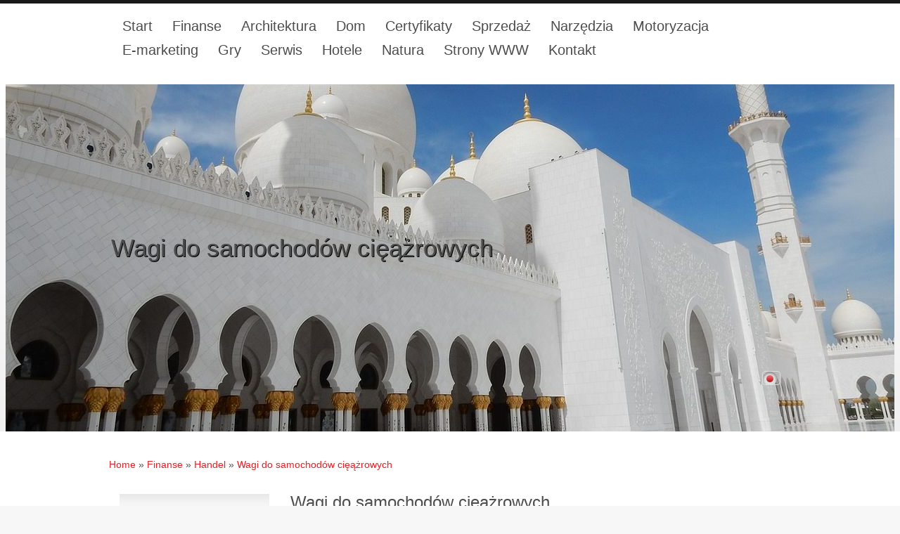

--- FILE ---
content_type: text/html; charset=utf8
request_url: http://www.oriental-house.pl/1/finanse/4/handel/748849/wagi-do-samochodow-cieazrowych
body_size: 31676
content:
<!DOCTYPE html>
<html lang="en">
<head>
    <base href="http://www.oriental-house.pl">
    <meta name="google-site-verification" content="">
    <title>Wagi do samochodów cięążrowych - oriental-house</title>
    <meta name="description" content="">
    <meta charset="utf-8">
	<meta name="viewport" content="width=device-width, initial-scale=1, maximum-scale=1">
    <meta http-equiv="X-UA-Compatible" content="IE=edge">
    <link rel="stylesheet" href="css/bootstrap.min.css">
    <link rel="stylesheet" href="css/reset.css" type="text/css" media="screen">
    <link rel="stylesheet" href="css/style.css" type="text/css" media="screen">  
	<link rel="stylesheet" href="css/zerogrid.css" type="text/css" media="all">
	<link rel="stylesheet" href="css/responsive.css" type="text/css" media="all">
    <link rel="stylesheet" href="css/custom.css">
    <script type="text/javascript" src="js/jquery-2.1.3.min.js"></script>       
    <script type="text/javascript" src="js/bootstrap.min.js"></script>    
    <script type="text/javascript" src="js/jquery.easing.1.3.js"></script>
	<script type="text/javascript" src="js/tms-0.3.js"></script>
	<script type="text/javascript" src="js/tms_presets.js"></script>
    <script type="text/javascript" src="js/easyTooltip.js"></script> 
    <script type="text/javascript" src="js/script.js"></script>
	<script type="text/javascript" src="js/css3-mediaqueries.js"></script>
	<!--[if lt IE 7]>
    <div style=' clear: both; text-align:center; position: relative;'>
        <a href="http://windows.microsoft.com/en-US/internet-explorer/products/ie/home?ocid=ie6_countdown_bannercode">
        	<img src="http://storage.ie6countdown.com/assets/100/images/banners/warning_bar_0000_us.jpg" border="0" height="42" width="820" alt="You are using an outdated browser. For a faster, safer browsing experience, upgrade for free today." />
        </a>
    </div>
	<![endif]-->
    <!--[if lt IE 9]>
   		<script type="text/javascript" src="js/html5.js"></script>
        <link rel="stylesheet" href="css/ie.css" type="text/css" media="screen">
	<![endif]-->
</head>
<body id="page1">
	<!--==============================header=================================-->
    <header>
    	<div class="main zerogrid">
        	<div class="prev-indent-bot2">
                <h1 class="logo">Wagi do samochodów cięążrowych</h1>
                <nav class="navbar navbar-default">
                    <div class="navbar-header">
                        <button type="button" class="navbar-toggle" data-toggle="collapse" data-target="#bs-example-navbar-collapse-2">
                            <span class="sr-only">Rozwiń nawigację</span>
                            <span class="icon-bar"></span>
                            <span class="icon-bar"></span>
                            <span class="icon-bar"></span>
                        </button>  
                    </div>
                    <ul class="menu">
                        <li class="first"><a href="/"><span>Start</span></a></li><li class="dropdown item1"><a href="/1/finanse" title="Finanse"><span>Finanse</span></a><ul><li><a href="/1/finanse/1/biura-rachunkowe" title="Biura Rachunkowe"><span>Biura Rachunkowe</span></a></li><li><a href="/1/finanse/2/doradztwo" title="Doradztwo"><span>Doradztwo</span></a></li><li><a href="/1/finanse/3/drukarnie" title="Drukarnie"><span>Drukarnie</span></a></li><li><a href="/1/finanse/4/handel" title="Handel"><span>Handel</span></a></li><li><a href="/1/finanse/5/hurtownie" title="Hurtownie"><span>Hurtownie</span></a></li><li><a href="/1/finanse/6/kredyty-leasing" title="Kredyty, Leasing"><span>Kredyty, Leasing</span></a></li><li><a href="/1/finanse/10/ekologia" title="Ekologia"><span>Ekologia</span></a></li><li><a href="/1/finanse/72/banki-przelewy-waluty-kantory" title="Banki, Przelewy, Waluty, Kantory"><span>Banki, Przelewy, Waluty, Kantory</span></a></li></ul></li><li class="dropdown item2"><a href="/2/architektura" title="Architektura"><span>Architektura</span></a><ul><li><a href="/2/architektura/11/projektowanie" title="Projektowanie"><span>Projektowanie</span></a></li><li><a href="/2/architektura/12/remonty-elektryk-hydraulik" title="Remonty, Elektryk, Hydraulik"><span>Remonty, Elektryk, Hydraulik</span></a></li><li><a href="/2/architektura/13/materialy-budowlane" title="Materiały Budowlane"><span>Materiały Budowlane</span></a></li></ul></li><li class="dropdown item3"><a href="/3/dom" title="Dom"><span>Dom</span></a><ul><li><a href="/3/dom/14/drzwi-i-okna" title="Drzwi i Okna"><span>Drzwi i Okna</span></a></li><li><a href="/3/dom/15/klimatyzacja-i-wentylacja" title="Klimatyzacja i Wentylacja"><span>Klimatyzacja i Wentylacja</span></a></li><li><a href="/3/dom/16/nieruchomosci-dzialki" title="Nieruchomości, Działki"><span>Nieruchomości, Działki</span></a></li><li><a href="/3/dom/17/domy-mieszkania" title="Domy, Mieszkania"><span>Domy, Mieszkania</span></a></li></ul></li><li class="dropdown item4"><a href="/4/certyfikaty" title="Certyfikaty"><span>Certyfikaty</span></a><ul><li><a href="/4/certyfikaty/18/placowki-edukacyjne" title="Placówki Edukacyjne"><span>Placówki Edukacyjne</span></a></li><li><a href="/4/certyfikaty/19/kursy-jezykowe" title="Kursy Językowe"><span>Kursy Językowe</span></a></li><li><a href="/4/certyfikaty/21/kursy-i-szkolenia" title="Kursy i Szkolenia"><span>Kursy i Szkolenia</span></a></li><li><a href="/4/certyfikaty/22/tlumaczenia" title="Tłumaczenia"><span>Tłumaczenia</span></a></li></ul></li><li class="dropdown item5"><a href="/5/sprzedaz" title="Sprzedaż"><span>Sprzedaż</span></a><ul><li><a href="/5/sprzedaz/24/bizuteria" title="Biżuteria"><span>Biżuteria</span></a></li><li><a href="/5/sprzedaz/25/dla-dzieci" title="Dla Dzieci"><span>Dla Dzieci</span></a></li><li><a href="/5/sprzedaz/26/meble" title="Meble"><span>Meble</span></a></li><li><a href="/5/sprzedaz/27/wyposazenie-wnetrz" title="Wyposażenie Wnętrz"><span>Wyposażenie Wnętrz</span></a></li><li><a href="/5/sprzedaz/28/wyposazenie-lazienki" title="Wyposażenie Łazienki"><span>Wyposażenie Łazienki</span></a></li><li><a href="/5/sprzedaz/29/odziez" title="Odzież"><span>Odzież</span></a></li><li><a href="/5/sprzedaz/30/sport" title="Sport"><span>Sport</span></a></li><li><a href="/5/sprzedaz/31/elektronika-rtv-agd" title="Elektronika, RTV, AGD"><span>Elektronika, RTV, AGD</span></a></li><li><a href="/5/sprzedaz/32/art-dla-zwierzat" title="Art. Dla Zwierząt"><span>Art. Dla Zwierząt</span></a></li><li><a href="/5/sprzedaz/33/ogrod-rosliny" title="Ogród, Rośliny"><span>Ogród, Rośliny</span></a></li><li><a href="/5/sprzedaz/34/chemia" title="Chemia"><span>Chemia</span></a></li><li><a href="/5/sprzedaz/35/art-spozywcze" title="Art. Spożywcze"><span>Art. Spożywcze</span></a></li><li><a href="/5/sprzedaz/36/materialy-eksploatacyjne" title="Materiały Eksploatacyjne"><span>Materiały Eksploatacyjne</span></a></li><li><a href="/5/sprzedaz/71/inne-sklepy" title="Inne Sklepy"><span>Inne Sklepy</span></a></li></ul></li><li class="dropdown item6"><a href="/6/narzedzia" title="Narzędzia"><span>Narzędzia</span></a><ul><li><a href="/6/narzedzia/37/maszyny" title="Maszyny"><span>Maszyny</span></a></li><li><a href="/6/narzedzia/38/narzedzia" title="Narzędzia"><span>Narzędzia</span></a></li><li><a href="/6/narzedzia/39/przemysl-metalowy" title="Przemysł Metalowy"><span>Przemysł Metalowy</span></a></li></ul></li><li class="dropdown item7"><a href="/7/motoryzacja" title="Motoryzacja"><span>Motoryzacja</span></a><ul><li><a href="/7/motoryzacja/40/transport" title="Transport"><span>Transport</span></a></li><li><a href="/7/motoryzacja/41/czesci-samochodowe" title="Części Samochodowe"><span>Części Samochodowe</span></a></li><li><a href="/7/motoryzacja/42/wynajem" title="Wynajem"><span>Wynajem</span></a></li><li><a href="/7/motoryzacja/43/uslugi-motoryzacyjne" title="Usługi Motoryzacyjne"><span>Usługi Motoryzacyjne</span></a></li><li><a href="/7/motoryzacja/44/salony-komisy" title="Salony, Komisy"><span>Salony, Komisy</span></a></li></ul></li><li class="dropdown item8"><a href="/8/e-marketing" title="E-marketing"><span>E-marketing</span></a><ul><li><a href="/8/e-marketing/45/agencje-reklamowe" title="Agencje Reklamowe"><span>Agencje Reklamowe</span></a></li><li><a href="/8/e-marketing/46/materialy-reklamowe" title="Materiały Reklamowe"><span>Materiały Reklamowe</span></a></li><li><a href="/8/e-marketing/47/inne-agencje" title="Inne Agencje"><span>Inne Agencje</span></a></li></ul></li><li class="dropdown item9"><a href="/9/gry" title="Gry"><span>Gry</span></a><ul><li><a href="/9/gry/48/imprezy-integracyjne" title="Imprezy Integracyjne"><span>Imprezy Integracyjne</span></a></li><li><a href="/9/gry/49/hobby" title="Hobby"><span>Hobby</span></a></li><li><a href="/9/gry/50/zajecia-sportowe-i-rekreacyjne" title="Zajęcia Sportowe i Rekreacyjne"><span>Zajęcia Sportowe i Rekreacyjne</span></a></li></ul></li><li class="dropdown item10"><a href="/10/serwis" title="Serwis"><span>Serwis</span></a><ul><li><a href="/10/serwis/51/informatyczne" title="Informatyczne"><span>Informatyczne</span></a></li><li><a href="/10/serwis/52/restauracje-catering" title="Restauracje, Catering"><span>Restauracje, Catering</span></a></li><li><a href="/10/serwis/53/fotografia" title="Fotografia"><span>Fotografia</span></a></li><li><a href="/10/serwis/54/adwokaci-porady-prawne" title="Adwokaci, Porady Prawne"><span>Adwokaci, Porady Prawne</span></a></li><li><a href="/10/serwis/55/slub-i-wesele" title="Ślub i Wesele"><span>Ślub i Wesele</span></a></li><li><a href="/10/serwis/56/weterynaryjne-hodowla-zwierzat" title="Weterynaryjne, Hodowla Zwierząt"><span>Weterynaryjne, Hodowla Zwierząt</span></a></li><li><a href="/10/serwis/57/sprzatanie-porzadkowanie" title="Sprzątanie, Porządkowanie"><span>Sprzątanie, Porządkowanie</span></a></li><li><a href="/10/serwis/58/serwis" title="Serwis"><span>Serwis</span></a></li><li><a href="/10/serwis/59/opieka" title="Opieka"><span>Opieka</span></a></li><li><a href="/10/serwis/70/inne-uslugi" title="Inne Usługi"><span>Inne Usługi</span></a></li><li><a href="/10/serwis/73/kurier-przesylki" title="Kurier, Przesyłki"><span>Kurier, Przesyłki</span></a></li></ul></li><li class="dropdown item11"><a href="/11/hotele" title="Hotele"><span>Hotele</span></a><ul><li><a href="/11/hotele/60/hotele-i-noclegi" title="Hotele i Noclegi"><span>Hotele i Noclegi</span></a></li><li><a href="/11/hotele/61/podroze" title="Podróże"><span>Podróże</span></a></li><li><a href="/11/hotele/62/wypoczynek" title="Wypoczynek"><span>Wypoczynek</span></a></li></ul></li><li class="dropdown item12"><a href="/12/natura" title="Natura"><span>Natura</span></a><ul><li><a href="/12/natura/63/dietetyka-odchudzanie" title="Dietetyka, Odchudzanie"><span>Dietetyka, Odchudzanie</span></a></li><li><a href="/12/natura/64/kosmetyki" title="Kosmetyki"><span>Kosmetyki</span></a></li><li><a href="/12/natura/65/leczenie" title="Leczenie"><span>Leczenie</span></a></li><li><a href="/12/natura/66/salony-kosmetyczne" title="Salony Kosmetyczne"><span>Salony Kosmetyczne</span></a></li><li><a href="/12/natura/67/sprzet-medyczny" title="Sprzęt Medyczny"><span>Sprzęt Medyczny</span></a></li></ul></li><li class="dropdown item13"><a href="/14/strony-www" title="Strony WWW"><span>Strony WWW</span></a><ul><li><a href="/14/strony-www/68/oprogramowanie" title="Oprogramowanie"><span>Oprogramowanie</span></a></li></ul></li><li><a href="/0/kontakt">Kontakt</a></li>
                    </ul>
                </nav>
                <div class="clear"></div>
            </div>
        </div>
        <div class="slider-wrapper">
        	<div class="slider">
            	<ul class="items">
                	<li>
                    	<img src="images/slider-img1.jpg" alt="">
                        <div class="banner">
                            <h1>Wagi do samochodów cięążrowych</h1>
                        </div>
                    </li>
                </ul>
            </div>
        </div>
    </header>
    
	<!--==============================content================================-->
    <section id="content">
        <div class="main zerogrid">
            <div class="row">
                <article class="col-full">
                    <div class="wrap-col">
                        <div id="breadcrumb"><a href="/">Home</a> &raquo; <a href="/1/finanse">Finanse</a> &raquo; <a href="/1/finanse/4/handel">Handel</a> &raquo; <a href="/1/finanse/4/handel/748849/wagi-do-samochodow-cieazrowych">Wagi do samochodów cięążrowych</a></div>
                    </div>
                </article>
                <article class="col-full">
    <div class="wrap-col">
        <div class="articleContent">
            <div class="col-xs-12 col-ms-3 col-sm-3 col-md-3 col-lg-3 image">
                <img class="img-thubnail" src="img_www/none.jpg" alt="brak zdjęcia" />
                <div class="hr20"></div>
            </div>
            <div class="col-xs-12 col-ms-9 col-sm-9 col-md-9 col-lg-9 content">
                <div class="title">Wagi do samochodów cięążrowych</div>
                <div class="info">
                    <span>Dodane: 2020-03-09</span>
                    <span>::</span>
                    <span>Kategoria: Finanse / Handel</span>
                </div>
                <div class="text">
                    <p>Systemy do ważenia pojazdów to jedna z głównych specjalności naszego przedsiębiorstwa. Takie rozwiązania jak waga samochodowa od naszej firmy cieszą się bardzo dużym uznaniem wśród klientów ze względu na jakość i wydajność. Oferujemy kilka typów wag do aut - w tym klasyczne wagi najazdowe, a także specjalne wagi bezfundamentowe czy zagłębione. Są to rozwiązania bazujące na betonie bądź stali wysokiej jakości, dlatego są przystosowane do ważenia dużych pojazdów o wielkiej masie. Każda nasza waga samochodowa ma odpowiednią legalizację. Ponadto instalujemy nowoczesne systemy sterowania oraz oprogramowanie do wag, gwarantujące precyzję pomiaru. Specjaliści naszej firmy pomagają w wyborze odpowiednich rozwiązań oraz w montażu poszczególnych systemów.</p>
                </div>
            </div>
            <div class="clr"></div>
        </div>
    </div>
</article>
<div class="hr30"></div>
    
<article class="col-full">
    <div class="wrap-col">
        <div class="social">
            <div class="text-left">
                <script>
    (function (d, s, id) {
        var js, fjs = d.getElementsByTagName(s)[0];
        if (d.getElementById(id)) {
            return;
        }
        js = d.createElement(s);
        js.id = id;
        js.src = "//connect.facebook.net/pl_PL/all.js#xfbml=1";
        fjs.parentNode.insertBefore(js, fjs);
    }(document, 'script', 'facebook-jssdk'));
</script>

<a rel="nofollow" href="https://twitter.com/share" class="twitter-share-button" data-count="none" data-via="vedutapl">Tweet</a>
<script type="text/javascript" src="//platform.twitter.com/widgets.js"></script>

<div class="fb-like" data-href="http://www.oriental-house.pl/1/finanse/4/handel/748849/wagi-do-samochodow-cieazrowych" data-send="true" data-width="450" data-show-faces="false" data-font="lucida grande"></div>
            </div>
        </div>
    </div> 
</article>
<div class="hr20"></div>

<article class="col-full">
    <div class="wrap-col">
        <div class="tabPanel">
            <div class="col-full">    
                <ul class="nav nav-tabs" role="tablist">
    <li><a href="#add-comment" role="tab" data-toggle="tab">Dodaj Komentarz</a></li>
    <li><a href="#share-page" role="tab" data-toggle="tab">Poleć stronę</a></li>
    <li><a href="#report" role="tab" data-toggle="tab">Wpis zawiera błędy</a></li>
    <li><a href="#modify" role="tab" data-toggle="tab">Modyfikuj wpis</a></li>
</ul>

<div class="tab-content">
    <div class="hr20"></div>
    
    <div class="tab-pane" id="add-comment">
        <form action="" method="post" role="form">
            <div class="form-group col-xs-12 col-ms-12 col-sm-6 col-md-6 col-lg-6">
                <label for="login1" class="control-label">Imię</label>
                <input name="login" id="login1" class="form-control" pattern="[a-zA-Z0-9]{3,}" required="" type="text">
            </div>
            <div class="hr10"></div>
            <div class="form-group col-xs-12 col-ms-12 col-sm-6 col-md-6 col-lg-6">
                    <label for="email1" class="control-label">E-mail</label>
                    <input name="email" id="email1" class="form-control" pattern="[a-z0-9._%+-]+@[a-z0-9.-]+\.[a-z]{2,4}$" required="" type="email">
            </div>
            <div class="hr10"></div>
            <div class="form-group col-xs-12 col-ms-12 col-sm-6 col-md-6 col-lg-6">
                <label for="message1" class="control-label">Twój komentarz</label>
                <textarea name="message" id="message1" rows="4" class="form-control" required=""></textarea>
            </div>
            <div class="hr10"></div>
            <div class="col-xs-12 col-ms-12 col-sm-12 col-md-12 col-lg-12 btn-group ">
                <input name="submit" value="Wyślij" class="btn btn-success" type="submit">
                <input value="Wyczyść" type="reset" class="btn btn-warning">
            </div>
        </form>
        <div class="hr30"></div>
    </div>
    

    
    <div class="tab-pane" id="share-page">
        <form action="" method="post" role="form">
            <div class="form-group">
                <div class="col-xs-12 col-ms-12 col-sm-12 col-md-12 col-lg-12">
                    <label for="www2" class="control-label">Polecana strona</label>
                    <div class="hr10"></div>
                    <input name="www" id="www2" class="form-control" type="url" value="http://www.oriental-house.pl/1/finanse/4/handel/748849/wagi-do-samochodow-cieazrowych">
                </div>
                <div class="hr10"></div>
                <div class="col-xs-12 col-ms-12 col-sm-8 col-md-8 col-lg-8 ">
                    <label for="imie2" class="control-label">Imię</label>
                    <input name="imie" id="imie2" class="form-control" pattern="[a-zA-Z0-9]{3,}" required="" type="text">
                </div>
                <div class="hr10"></div>
                <div class="col-xs-12 col-ms-12 col-sm-8 col-md-8 col-lg-8 ">
                    <label for="email2" class="control-label">E-mail</label>
                    <input name="email" id="email2" class="form-control" pattern="[a-z0-9._%+-]+@[a-z0-9.-]+\.[a-z]{2,4}$" required="" type="email">
                </div>
                <div class="hr10"></div>
                <div class="col-xs-12 col-ms-12 col-sm-12 col-md-12 col-lg-12 ">
                    <input name="submit" class="btn btn-primary" value="Poleć stronę" type="submit">
                    <div class="hr30"></div>
                </div> 
            </div>
        </form>
    </div>
    


    
    <div class="tab-pane" id="report">
        <form action="" method="post" role="form">
            <div class="form-group">
                <div class="formTitle">Określ problem</div>
                <div class="hr20"></div>
                <div class="col-xs-12 col-ms-12 col-sm-12 col-md-12 col-lg-12">
                    <label for="www3" class="control-label">Zgłaszana strona</label>
                    <div class="hr10"></div>
                    <input name="www" id="www3" class="form-control" type="url" value="http://www.oriental-house.pl/1/finanse/4/handel/748849/wagi-do-samochodow-cieazrowych">
                    <div class="hr10"></div>
                </div>
                <div class="col-xs-12 col-ms-12 col-sm-12 col-md-12 col-lg-12 radio"> 
                    <label for="work"><input type="radio" id="work" name="type" value="1" checked="checked">Strona nie działa</label><br>
                    <label for="redirect"><input type="radio" id="redirect" name="type" value="2">Domane jest przekierowana</label><br>
                    <label for="server"><input type="radio" id="server" name="type" value="3">Serwer nie odpowiada</label><br>
                    <label for="error"><input type="radio" id="error" name="type" value="4">Błąd 404</label><br>
                    <label for="none"><input type="radio" id="none" name="type" value="5">Na docelowej stronie są inne dane</label><br>
                    <label for="other"><input type="radio" id="other" name="type" value="0">Inny ...</label>
                    <div class="hr30"></div>
                </div> 
                <div class="col-xs-12 col-ms-12 col-sm-6 col-md-6 col-lg-6 ">
                    <label for="imie3" class="control-label">Imię</label>
                    <input name="imie" id="imie3" class="form-control" placeholder="Imię" pattern="[a-zA-Z0-9]{3,}" required="" type="text">
                    <div class="hr10"></div>
                </div> 
                <div class="col-xs-12 col-ms-12 col-sm-6 col-md-6 col-lg-6 ">
                    <label for="email3" class="control-label">E-mail</label>
                    <input name="email" id="email3" class="form-control" placeholder="E-Mail" pattern="[a-z0-9._%+-]+@[a-z0-9.-]+\.[a-z]{2,4}$" required="" type="email">
                    <div class="hr10"></div>
                </div>
                <div class="col-xs-12 col-ms-12 col-sm-12 col-md-12 col-lg-12 ">
                    <input name="submit" class="btn btn-primary" value="Wyślij Zgłoszenie" type="submit">
                    <div class="hr30"></div>
                </div> 
            </div>
        </form>
    </div>
    


    
    <div class="tab-pane" id="modify">
        <form action="" method="post" role="form"> 
            <div class="form-group">
                <div class="col-xs-12 col-ms-12 col-sm-2 col-md-2 col-lg-2 ">
                    <label for="login4" class="control-label">Login</label>
                </div>
                <div class="col-xs-12 col-ms-12 col-sm-10 col-md-10 col-lg-10 ">
                    <input name="login" id="login4" class="form-control" placeholder="Login" pattern="[a-zA-Z0-9]{3,}" required="" type="text">
                    <div class="hr10"></div>
                </div>
                <div class="col-xs-12 col-ms-12 col-sm-2 col-md-2 col-lg-2 ">
                    <label for="haslo4" class="control-label">Hasło</label>
                </div>
                <div class="col-xs-12 col-ms-12 col-sm-10 col-md-10 col-lg-10 ">
                    <input name="haslo" id="haslo4" class="form-control" placeholder="Hasło" pattern="[a-zA-Z0-9]{3,}" required="" type="password">
                    <div class="hr10"></div>
                </div>
                <div class="col-xs-12 col-ms-12 col-sm-10 col-md-10 col-lg-10 col-sm-offset-2 col-md-offset-2 col-lg-offset-2">
                    <input name="submit" class="btn btn-primary" value="Zaloguj" type="submit">
                    <div class="hr30"></div>
                </div>  
            </div>
        </form>
    </div>
    
</div>
            </div>
        </div>
    </div>
</article>
<div class="hr40"></div>


<article class="col-full">
    <div class="wrap-col">
        <div class="similar">
            <h3>Zobacz również:</h3>
            <div class="hr10"></div>
            <div class="article row"><div class="col-xs-4 col-ms-3 col-sm-3 col-md-3 col-lg-3 thumbOuter"><img class="thumb" src="/img_www/24a-z_pl.jpg" alt="Łuki dostępne w internetowym sklepie 24A-Z" /></div><div class="col-xs-8 col-ms-9 col-sm-9 col-md-9 col-lg-9"><h5><a href="/1/finanse/4/handel/372508/luki-dostepne-w-internetowym-sklepie-24a-z">Łuki dostępne w internetowym sklepie 24A-Z</a></h5> <p>Wśród broni dostępnych w Polsce z oczywistych powodów bez konieczności uzyskiwania do ich zakupu urzędowych pozwoleń znajdują się także łuki. Trudno wyobrazić sobie, żeby ktoś używał łuku do obrony osobistej. Jest to bowiem broń kojarząca się bardziej z Legolasem z Władcy Pierścieni lub też grami...</p><div class="clr"></div></div></div><div class="hr30"></div><div class="article row"><div class="col-xs-4 col-ms-3 col-sm-3 col-md-3 col-lg-3 thumbOuter"><img class="thumb" src="/img_www/none.jpg" alt="Nowe rodzaje aut w ofercie leasingu" /></div><div class="col-xs-8 col-ms-9 col-sm-9 col-md-9 col-lg-9"><h5><a href="/1/finanse/4/handel/456189/nowe-rodzaje-aut-w-ofercie-leasingu">Nowe rodzaje aut w ofercie leasingu</a></h5> <p>Nasze przedsiębiorstwo oferuje szeroki pakiet usług dla firm - sprzedaż oraz wynajem aut na dogodnych warunkach. Szczególnie atrakcyjna oferta związana jest z możliwością finansowania zakupu aut na warunkach leasingu. Atrakcyjny jest również długoterminowy wynajem. Samochody poleasingowe dostępne w naszej o...</p><div class="clr"></div></div></div><div class="hr30"></div><div class="article row"><div class="col-xs-4 col-ms-3 col-sm-3 col-md-3 col-lg-3 thumbOuter"><img class="thumb" src="/img_www/none.jpg" alt="Czy słyszeliście o intregart? Polecamy" /></div><div class="col-xs-8 col-ms-9 col-sm-9 col-md-9 col-lg-9"><h5><a href="/1/finanse/4/handel/373488/czy-slyszeliscie-o-intregart-polecamy">Czy słyszeliście o intregart? Polecamy</a></h5> <p>Nasze produkty przeznaczone do projektów graficznych, bibliotek, przestrzeni służących do archiwizowania dokumentów lub wykorzystywane w dziedzinie kryminalistyki charakteryzują się zawsze bardzo wysoką jakością i jesteśmy pewni tego, że każdorazowo spełniają oczekiwania wszystkich naszych klientów, kt�...</p><div class="clr"></div></div></div><div class="hr30"></div><div class="article row"><div class="col-xs-4 col-ms-3 col-sm-3 col-md-3 col-lg-3 thumbOuter"><img class="thumb" src="/img_www/fiskusab_com_pl.jpg" alt="Uzyskiwanie dotacji z UE" /></div><div class="col-xs-8 col-ms-9 col-sm-9 col-md-9 col-lg-9"><h5><a href="/1/finanse/1/biura-rachunkowe/512607/uzyskiwanie-dotacji-z-ue">Uzyskiwanie dotacji z UE</a></h5> <p>Chcesz uzyskać niezwykle korzystne dotacje UE, pomoc prawną oraz szybką pomoc przy księgowości? Fiskus AB to biuro, które zrealizuje twoje potrzeby i zapewni kompleksowe wsparcie przy prowadzeniu przedsiębiorstwa. Posiadamy doświadczoną kadrę, kreatywne pomysły oraz duże doświadczenie. Obsłużymy dla cieb...</p><div class="clr"></div></div></div><div class="hr30"></div><div class="article row"><div class="col-xs-4 col-ms-3 col-sm-3 col-md-3 col-lg-3 thumbOuter"><img class="thumb" src="/img_www/none.jpg" alt="Jedno z najpopularniejszych biur księgowych w Łodzi" /></div><div class="col-xs-8 col-ms-9 col-sm-9 col-md-9 col-lg-9"><h5><a href="/1/finanse/1/biura-rachunkowe/371194/jedno-z-najpopularniejszych-biur-ksiegowych-w-lodzi">Jedno z najpopularniejszych biur księgowych w Łodzi</a></h5> <p>Finansus to cenione przez wielu przedsiębiorców biuro księgowe. Łódź od kilku lat niezwykle dynamicznie się rozwija, co jest także widoczne pod względem pojawiania się całego szeregu nowych firm. Wśród nich, co nie jest żadnym zaskoczeniem, dominują firmy niewielkie, często jedno albo kilkuosobowe. Nawe...</p><div class="clr"></div></div></div><div class="hr30"></div>
        </div>
    </div>
</article>



            </div>
        </div>
    </section>
    
	<!--==============================footer=================================-->
    <footer>
        <div class="main zerogrid">
        	<div class="row">
            	<article class="col-1-4">
					<div class="wrap-col">
                    	<ul class="list-services">
                        	<li class="item-1"><a class="tooltips" title="facebook" href="#"></a></li>
                            <li class="item-2"><a class="tooltips" title="twiiter" href="#"></a></li>
                            <li class="item-3"><a class="tooltips" title="delicious" href="#"></a></li>
                            <li class="item-4"><a class="tooltips" title="youtube" href="#"></a></li>
                        </ul>
					</div>
                </article>
                <div class="col-3-4">
                    
                    <article class="col-1-2">
                        <div class="wrap-col">
                            <h5>Ostatnie artykuły</h5>
                            <ul class="list-1"><li><a href="/5/sprzedaz/71/inne-sklepy/942416/poncza-dla-maluchow-wiosenne" title="Poncza dla maluchów wiosenne">Poncza dla maluchów wiosenne</a></li><li><a href="/5/sprzedaz/35/art-spozywcze/942411/zdrowe-produkty-spozywcze-online" title="Zdrowe produkty spożywcze online">Zdrowe produkty spożywcze online</a></li><li><a href="/5/sprzedaz/29/odziez/941574/praktyczne-metki-bagazowe-do-podrozy" title="praktyczne metki bagażowe do podróży">praktyczne metki bagażowe do podróży</a></li><li><a href="/6/narzedzia/39/przemysl-metalowy/941458/wyrownanie-powierzchni-metalu-i-drewna" title="Wyrównanie powierzchni metalu i drewna">Wyrównanie powierzchni metalu i drewna</a></li><li><a href="/6/narzedzia/39/przemysl-metalowy/941413/rozwiazania-do-przewodow-spozywczych" title="Rozwiązania do przewodów spożywczych">Rozwiązania do przewodów spożywczych</a></li><li><a href="/5/sprzedaz/29/odziez/941340/eleganckie-torby-skorzane-dla-kobiet" title="Eleganckie torby skórzane dla kobiet">Eleganckie torby skórzane dla kobiet</a></li></ul>
                        </div>
                    </article>
                    <article class="col-1-2">
                        <div class="wrap-col">
                            <h5>Losowe artykuły</h5>
                            <ul class="list-1"><li><a href="/1/finanse/10/ekologia/874315/ultradzwiekowy-odstraszacz-gryzoni" title="Ultradźwiękowy odstraszacz gryzoni">Ultradźwiękowy odstraszacz gryzoni</a></li><li><a href="/1/finanse/3/drukarnie/661054/nowe-opakowania-reklamowe" title="Nowe opakowania reklamowe">Nowe opakowania reklamowe</a></li><li><a href="/1/finanse/4/handel/456321/szeroki-asortyment-filtrow-do-wentylacji" title="Szeroki asortyment filtrów do wentylacji">Szeroki asortyment filtrów do wentylacji</a></li><li><a href="/1/finanse/5/hurtownie/780881/solidne-pukle-kaletnicze" title="Solidne pukle kaletnicze">Solidne pukle kaletnicze</a></li><li><a href="/1/finanse/1/biura-rachunkowe/665554/obsluga-ksiegowa-przedsiebiorstw" title="Obsługa księgowa przedsiębiorstw">Obsługa księgowa przedsiębiorstw</a></li><li><a href="/1/finanse/4/handel/802823/jaka-firma-oferuje-rolety-rzymskie-na-okno" title="Jaka firma oferuje rolety rzymskie na okno">Jaka firma oferuje rolety rzymskie na okno</a></li></ul>
                         </div>
                    </article>
                                        
                </div>
            </div>
            <div class="row">
                <article class="col-full">
					<div class="wrap-col text-center">
                        <p class="prev-indent-bot3 color-1">www.oriental-house.pl &copy; 2016</p>
                        <p class="prev-indent-bot3"><a class="link" rel="nofollow" href="http://www.zerotheme.com/">Free Html5 Templates</a></p>
					</div>
                </article>                
            </div>
        </div>
    </footer>
    <script type="text/javascript">
		$(window).load(function(){
			$('.slider')._TMS({
				duration:800,
				easing:'easeOutQuad',
				preset:'simpleFade',
				pagination:true,//'.pagination',true,'<ul></ul>'
				pagNums:false,
				slideshow:7000,
				banners:'fade',// fromLeft, fromRight, fromTop, fromBottom
				waitBannerAnimation:false
			})
		})
	</script>
</body>
</html>


    
        




--- FILE ---
content_type: text/css
request_url: http://www.oriental-house.pl/css/responsive.css
body_size: 791
content:
/*
Free Html5 Responsive Templates
Author: Kimmy Tran
Author URI: http://www.zerotheme.com/
*/
html {
   -webkit-text-size-adjust: none;
}
.video embed,
.video object,
.video iframe {
   width: 100%;
   height: auto;
}
img{
	max-width:100%;
	height: auto;
   	width: auto\9; /* ie8 */
}

/*------------------------*/

@media only screen and (max-width: 959px) {
	.slider-wrapper{display: none;}
	#page1 h1, h1 {padding:30px 0 0 10px;}
	#page1 .menu, .menu {padding:30px 10px 20px 0; }
}

@media only screen and (max-width: 767px){
	.menu li {padding: 0 20px 10px 10px;}
}
@media only screen and (max-width: 600px) {
	
}
@media only screen and (max-width: 420px) {
	#contact-form input {width:50%;}
}
@media only screen and (max-width: 240px) {
	#contact-form input {width:30%;}
}

--- FILE ---
content_type: text/css
request_url: http://www.oriental-house.pl/css/custom.css
body_size: 1666
content:
img {max-width: 100%;}
.clr {clear: both;}
.hr10 {clear:both; margin:0 0 10px 0;}
.hr20 {clear:both; margin:0 0 20px 0;}
.hr30 {clear:both; margin:0 0 30px 0;}
.hr40 {clear:both; margin:0 0 40px 0;}
.hr50 {clear:both; margin:0 0 50px 0;}

#breadcrumb {margin-bottom:30px;}
.articleBox {margin:0 0 40px 0;}
.title {font-size:24px; margin:0 0 5px 0;}
.title h2 {font-size:24px; line-height:30px; margin-top:0;}
.title strong {font-weight: normal;}
.info {margin:0 0 15px 0; color:#878787;}
.info span {margin:0 5px 0 0;}
.tab-pane {text-align: left;}
.social {text-align: left;}
.similar {text-align: left;}
.similar  h5 {font-size:20px;}
.contact {text-align: left;}

#page1 h1 {font-size: 35px;text-shadow: 1px 1px #000;}
.logo {display: none;}

.navbar {border-radius: 0;}
.navbar-default {background-color:transparent; border:none;}

.menu li {padding: 0;}
.menu li a {display: block; padding: 5px 14px;}
.menu li ul {display: none; position: absolute; z-index: 1000; background-color:#fafafa;}
.menu li ul li {float:none;}
.menu li ul li a {white-space: nowrap;}
.menu li:hover {background-color:#fafafa;}
.menu li:hover > a {color:#ed1e24;}
.menu li:hover ul {display:block;}
.menu li a:hover {color:#ed1e24;}

@media (max-width: 768px) {
    .zerogrid .wrap-col {padding:0 15px;}
    .logo {display: block;}
    .menu {float:none; max-height: 460px; overflow: auto; margin-right:5px; text-align: center; display:none;}
    .menu li {float:none;}
    .menu li ul {background-color: transparent; position:static; display: block;}
    .menu li:hover {background-color: transparent;}
    .menu li:hover > a {color:inherit;}
    .menu li a:hover {color:#ed1e24;}
}



--- FILE ---
content_type: application/javascript
request_url: http://www.oriental-house.pl/js/script.js
body_size: 163
content:
$(document).ready(function() { 
	$(".list-services a.tooltips").easyTooltip();
    $('.navbar-toggle').click(function() {
        $('.menu').toggle();
    });
}); 